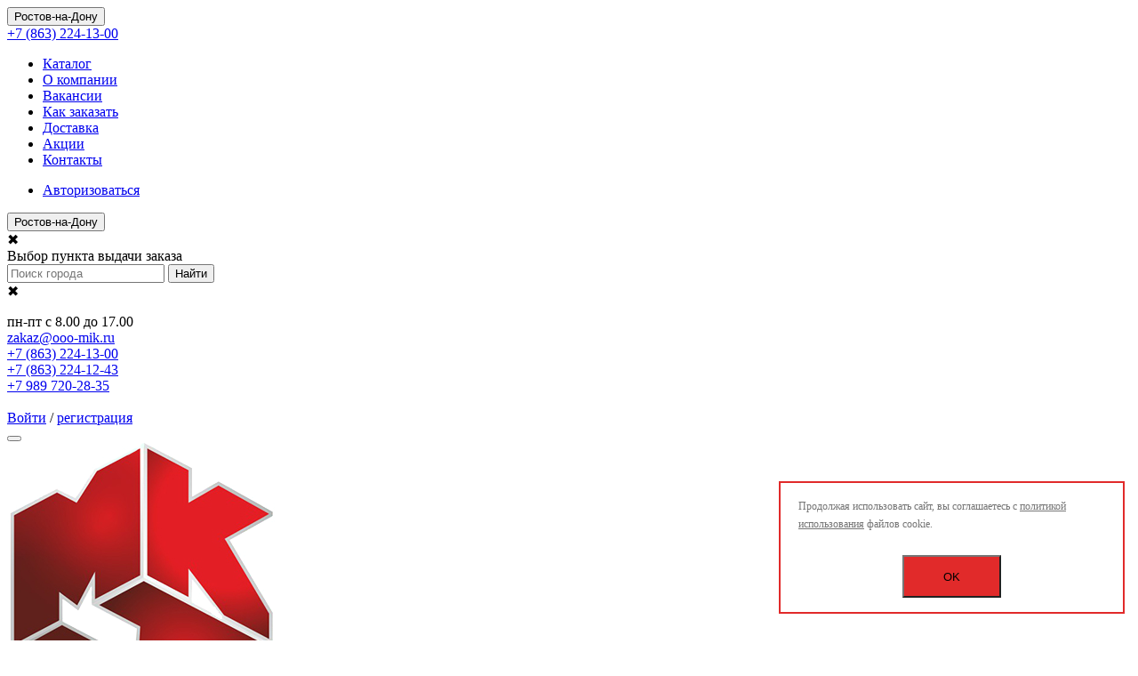

--- FILE ---
content_type: text/css
request_url: https://ooo-mik.ru/bitrix/components/scody/cookie/templates/.default/style.css?17483378241441
body_size: 428
content:
.widget_cookie{width:100vw;padding:16px 20px;position:fixed;z-index:9999;bottom:0;right:0;background:#fff;transition:opacity 1.2s,transform 1.2s;flex-direction:column;align-items:center;border:2px solid var(--theme-color-primary, #63aa28)}.widget_cookie__style1{border-color:#63aa28}.widget_cookie__style1 .widget_cookie__btn-close-cookie{background-color:#63aa28}.widget_cookie__style2{border-color:#f8a91c}.widget_cookie__style2 .widget_cookie__btn-close-cookie{background-color:#f8a91c}.widget_cookie__style3{border-color:#e12a2a}.widget_cookie__style3 .widget_cookie__btn-close-cookie{background-color:#e12a2a}.widget_cookie__style4{border-color:#0082d1}.widget_cookie__style4 .widget_cookie__btn-close-cookie{background-color:#0082d1}.widget_cookie__style5{border-color:#159dba}.widget_cookie__style5 .widget_cookie__btn-close-cookie{background-color:#159dba}@media(min-width: 29.99875em){.widget_cookie{width:345px;bottom:30px;right:15px}}.widget_cookie__text{margin-bottom:0;color:rgba(25,25,25,.6);font-size:12px;font-weight:400;line-height:20px;padding-bottom:25px}.widget_cookie a{color:var(--theme-b-link)}.widget_cookie__btn-close-cookie{background-size:100% 100%;width:111px;height:48px;display:inline-block;cursor:pointer;transition:.3s;font-size:13px;line-height:19px}.widget_cookie .btn-close-cookie:hover{opacity:.5}.widget_cookie.cookie__hide{transition-delay:0s;opacity:0 !important;transform:translateY(20px) !important}


--- FILE ---
content_type: image/svg+xml
request_url: https://ooo-mik.ru/assets/scroll-up.svg
body_size: 598
content:
<svg xmlns="http://www.w3.org/2000/svg" xmlns:xlink="http://www.w3.org/1999/xlink" viewBox="0 0 444.819 444.819" style="enable-background:new 0 0 444.819 444.819;" xml:space="preserve">
<g>
	<path d="M433.968,278.657L248.387,92.79c-7.419-7.044-16.08-10.566-25.977-10.566c-10.088,0-18.652,3.521-25.697,10.566   L10.848,278.657C3.615,285.887,0,294.549,0,304.637c0,10.28,3.619,18.843,10.848,25.693l21.411,21.413   c6.854,7.23,15.42,10.852,25.697,10.852c10.278,0,18.842-3.621,25.697-10.852L222.41,213.271L361.168,351.74   c6.848,7.228,15.413,10.852,25.7,10.852c10.082,0,18.747-3.624,25.975-10.852l21.409-21.412   c7.043-7.043,10.567-15.608,10.567-25.693C444.819,294.545,441.205,285.884,433.968,278.657z" fill="#FFFFFF"/>
</g>
</svg>


--- FILE ---
content_type: application/javascript
request_url: https://ooo-mik.ru/bitrix/components/scody/cookie/templates/.default/script.js?17483378241160
body_size: 409
content:
class CookieManager{constructor(e={}){this.settings={containerId:"cookieDiv",cookieName:"acceptCookie",cookieValue:"accepted",cookieExpireDays:30,checkCookieTimeout:1e3,...e},this.settings.cookieDiv=document.getElementById(this.settings.containerId),document.addEventListener("DOMContentLoaded",()=>{setTimeout(()=>this.checkCookie(),this.settings.checkCookieTimeout)})}setCookie(e,i,o){o=new Date(Date.now()+864e5*o).toUTCString();document.cookie=e+`=${i}; expires=${o}; path=/;`}getCookie(e){e=document.cookie.match(new RegExp(`(^| )${e}=([^;]+)`));return e?decodeURIComponent(e[2]):""}checkCookie(){this.getCookie(this.settings.cookieName)!==this.settings.cookieValue?(this.settings.cookieDiv.style.display="flex",this.setCookie(this.settings.cookieName,"",this.settings.cookieExpireDays),this.settings.cookieDiv.classList.remove("cookie__hide")):this.closeCookieDiv()}acceptCookies(){this.setCookie(this.settings.cookieName,this.settings.cookieValue,this.settings.cookieExpireDays),this.closeCookieDiv()}closeCookieDiv(){this.settings.cookieDiv&&(this.settings.cookieDiv.classList.add("cookie__hide"),setTimeout(()=>this.settings.cookieDiv.remove(),1e3))}}